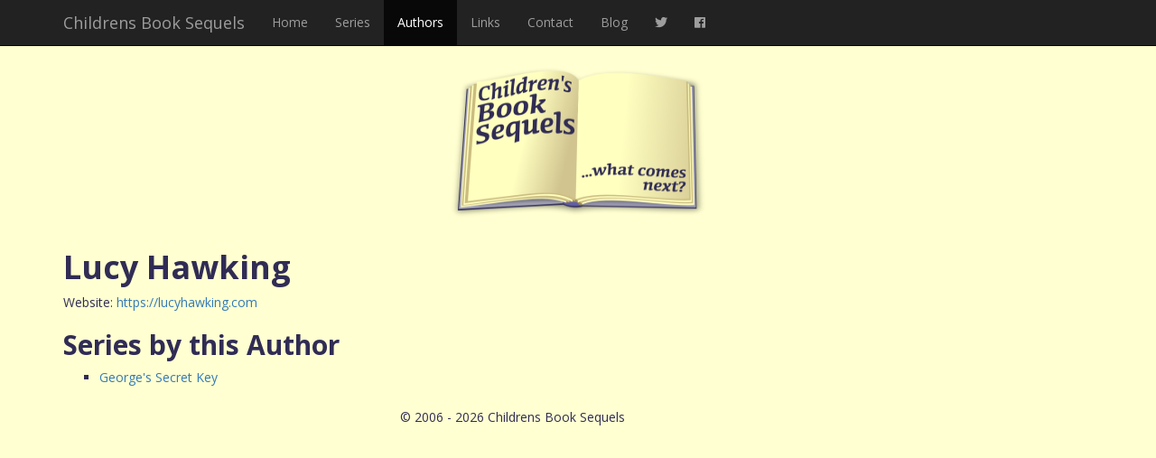

--- FILE ---
content_type: text/html; charset=UTF-8
request_url: https://childrensbooksequels.co.uk/authors/name/lucy-hawking
body_size: 1281
content:
<!DOCTYPE html>
<html lang="en">
<head>
	<meta charset="utf-8">
	<meta http-equiv="X-UA-Compatible" content="IE=edge">
	<meta name="viewport" content="width=device-width, initial-scale=1.0">
	
	<title>Children's Book Sequels - Lucy Hawking</title>
	
	<link rel="stylesheet" type="text/css" href="https://fonts.googleapis.com/css?family=Open+Sans:400,700">	
	<link rel="stylesheet" href="https://use.fontawesome.com/releases/v5.5.0/css/all.css" integrity="sha384-B4dIYHKNBt8Bc12p+WXckhzcICo0wtJAoU8YZTY5qE0Id1GSseTk6S+L3BlXeVIU" crossorigin="anonymous">
	<link rel="stylesheet" media="screen" href="/assets/css/bootstrap.min.css">
	<link rel="stylesheet" type="text/css" href="/assets/css/style.css" />	
	
	<link rel="icon" type="image/x-icon" href="/assets/img/favicon.ico" />
	<link rel="apple-touch-icon" href="/assets/img/mobileicon.png" />
    
    <!--[if lt IE 9]>
      <script src="/assets/js/html5shiv.min.js"></script>
      <script src="/assets/js/respond.js"></script>
    <![endif]-->
	
	<script async src="https://www.googletagmanager.com/gtag/js?id=UA-129107368-1"></script>
	<script>
	  window.dataLayer = window.dataLayer || [];
	  function gtag(){dataLayer.push(arguments);}
	  gtag('js', new Date());
	  gtag('config', 'UA-129107368-1');
	</script>
</head>
<body>
<nav class="navbar navbar-inverse navbar-fixed-top">
      <div class="container">
        <div class="navbar-header">
          <button type="button" class="navbar-toggle collapsed" data-toggle="collapse" data-target="#navbar" aria-expanded="false" aria-controls="navbar">
            <span class="sr-only">Toggle navigation</span>
            <span class="icon-bar"></span>
            <span class="icon-bar"></span>
            <span class="icon-bar"></span>
          </button>
          <a class="navbar-brand" href="/">Childrens Book Sequels</a>
        </div>
        <div id="navbar" class="collapse navbar-collapse">
          <ul class="nav navbar-nav">
            <li><a href="/">Home</a></li>
            <li><a href="/series">Series</a></li>
			<li class="active"><a href="/authors">Authors</a></li>
			<li><a href="/links">Links</a></li>
            <li><a href="/contact">Contact</a></li>
			<li><a href="http://www.childrensbooksequelsblog.co.uk/">Blog</a></li>
			<li><a href="https://twitter.com/ChiBkSequels"><span class="fab fa-twitter"></span></a></li>
			<li><a href="https://facebook.com/childrensbooksequels"><span class="fab fa-facebook"></span></a></li>
          </ul>
        </div><!--/.nav-collapse -->
      </div>
    </nav>
	
	<div class="container">
		<div id="header">
			<a href="/"><img src="/assets/img/logo.png" width="284" height="168" alt="Childrens Book Sequels" /></a>		</div><div id="content">
	<div class="hidden-xs" style="float:right">
		<iframe src="https://rcm-eu.amazon-adsystem.com/e/cm?o=2&p=14&l=ur1&category=books&banner=1WWN136WPFJ146PKPAR2&f=ifr&linkID=eff8b8b8301b7823bc777e1585a36008&t=childresboo0b-21&tracking_id=childresboo0b-21" width="160" height="600" scrolling="no" border="0" marginwidth="0" style="border:none;" frameborder="0"></iframe> 
	</div>
	<h1>Lucy Hawking</h1>
			<p>Website: <a href="https://lucyhawking.com" rel="external">https://lucyhawking.com</a>
				</p>	
		
	<h2>Series by this Author</h2>
	<ul class="series">
					<li><a href="/series/name/georges-secret-key">George&#039;s Secret Key</a></li>
			</ul>
</div>
		<div id="footer">&copy; 2006 - 2026 Childrens Book Sequels</div>
	</div>
    <script src="/assets/js/jquery.min.js"></script>
    <script src="/assets/js/bootstrap.min.js"></script>
	<script src="/assets/js/extlinks.js"></script>
  </body>
</html>